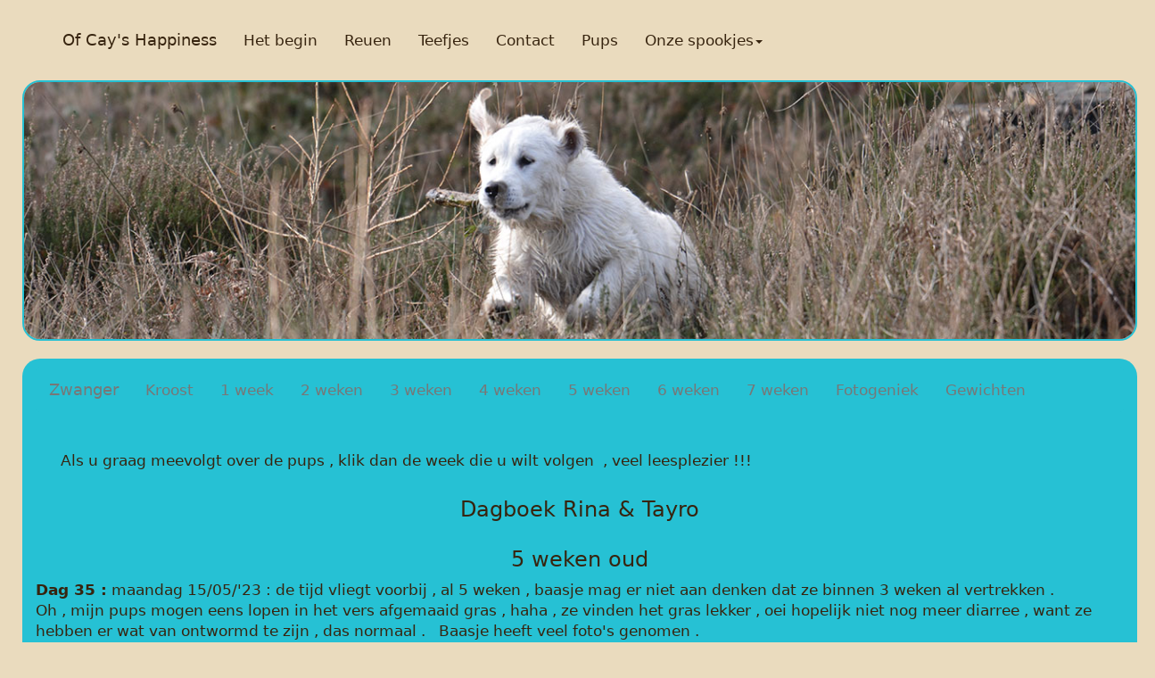

--- FILE ---
content_type: text/html
request_url: http://ofcayshappiness.be/pups%20rina/rina%20en%20tayro%202023/pups%20rina%20en%20tayro%202023%205w.html
body_size: 3136
content:
<!DOCTYPE html>
<html lang="en">
  <head>
    <meta charset="utf-8">
	<meta http-equiv="X-UA-Compatible" content="IE=edge">
	<meta name="viewport" content="width=device-width, initial-scale=1">
    <title>Of cay's happiness</title>
    <!-- Bootstrap -->
	<!-- <link href="css 2023/bootstrap.css" rel="stylesheet" type="text/css"> -->
	<link href="../../css/bootstrap-3.4.1.css" rel="stylesheet" type="text/css">
	<link href="../../css 2023/opmaak.css" rel="stylesheet" type="text/css">
<!-- HTML5 shim and Respond.js for IE8 support of HTML5 elements and media queries -->
	<!-- WARNING: Respond.js doesn't work if you view the page via file:// -->
	<!--[if lt IE 9]>
		  <script src="https://oss.maxcdn.com/html5shiv/3.7.2/html5shiv.min.js"></script>
		  <script src="https://oss.maxcdn.com/respond/1.4.2/respond.min.js"></script>
		<![endif]-->
  <meta name="description" content="of cay's happiness golden retriever">
  <meta name="keywords" content="of cay's happiness,goldens,golden retriever,origy,oraya,belgie,wervik,golden pups">
  </head>
  <body>
  <div class="container-fluid" id="hoofdcontainer">
    <nav class="navbar navbar-inverse" id="navtop">
      <div class="container-fluid">
        <!-- Brand and toggle get grouped for better mobile display -->
        <div class="navbar-header">
          <button type="button" class="navbar-toggle collapsed" data-toggle="collapse" data-target="#inverseNavbar1"><span class="sr-only">Toggle navigation</span><span class="icon-bar"></span><span class="icon-bar"></span><span class="icon-bar"></span></button>
          <a class="navbar-brand" href="../../index.html">Of Cay's Happiness</a></div>
        <!-- Collect the nav links, forms, and other content for toggling -->
        <div class="collapse navbar-collapse" id="inverseNavbar1">
          <ul class="nav navbar-nav">
            <li class="active"></li>
            <li><a href="../../hetbegin/home.html">Het begin</a></li>
            <li><a href="../../reuen.html">Reuen</a></li>
              <li><a href="../../teefjes.html">Teefjes</a></li>
            <li><a href="../../contact.html">Contact</a></li>
              <li><a href="../../pups.html">Pups</a></li>
            <li class="dropdown"><a href="#" class="dropdown-toggle" data-toggle="dropdown" role="button" aria-expanded="false">Onze spookjes<span class="caret"></span></a>
              <ul class="dropdown-menu" role="menu">
                <li>#</li>
                <li>#</li>
              </ul>
            </li>
          </ul>
<ul class="nav navbar-nav navbar-right">
          <li></li>
          </ul>
        </div>
        <!-- /.navbar-collapse -->
      </div>
      <!-- /.container-fluid -->
    </nav>
<img src="../../vermeerschkathy/ofcayshappiness3/fotos/banner.jpg" alt="Placeholder image" class="img-rounded img-responsive" id="homefoto">

<article class="row" id="nieuws">
  <div class="col-lg-1" id="inhoud">
      <nav class="navbar navbar-default knoppendagboek">
        <div class="container-fluid">
          <!-- Brand and toggle get grouped for better mobile display -->
          <div class="navbar-header">
            <button type="button" class="navbar-toggle collapsed" data-toggle="collapse" data-target="#defaultNavbar1" aria-expanded="false"><span class="sr-only">Toggle navigation</span><span class="icon-bar"></span><span class="icon-bar"></span><span class="icon-bar"></span></button>
            <a class="navbar-brand" href="pups rina en tayro 2023.html">Zwanger</a></div>
          <!-- Collect the nav links, forms, and other content for toggling -->
          <div class="collapse navbar-collapse" id="defaultNavbar1">
            <ul class="nav navbar-nav">
              <li><a href="pups rina en tayro 2023 kr.html">Kroost</a></li>
              <li><a href="pups rina en tayro 2023 1w.html">1 week</a></li>
                <li><a href="pups rina en tayro 2023 2w.html">2 weken</a></li>
                <li><a href="pups rina en tayro 2023 3w.html">3 weken</a></li>
                <li><a href="pups rina en tayro 2023 4w.html">4 weken</a></li>
                <li><a href="pups rina en tayro 2023 5w.html">5 weken</a></li>
                <li><a href="pups rina en tayro 2023 6w.html">6 weken</a></li>
                <li><a href="pups rina en tayro 2023 7w.html">7 weken</a></li>
                <li><a href="pups rina en tayro 2023 fotogeniek.html">Fotogeniek</a></li>
                <li><a href="pups rina en tayro 2023 gewichten.html">Gewichten</a></li>
              
            </ul>
            
            
          </div>
          <!-- /.navbar-collapse -->
        </div>
        <!-- /.container-fluid -->
      </nav>
      <p class="tekstdagboek"><br>
        Als u graag meevolgt over de pups , klik dan de week die u wilt volgen&nbsp; , veel leesplezier !!!&nbsp;&nbsp;</p>
    <div class="row">
        <div class="col-lg-12">
          <h3>Dagboek Rina &amp; Tayro</h3>
          <div class="row">
            <div class="col-lg-12" style="text-align: left">
              <h3>5 weken oud</h3>
              <p><strong>Dag 35 :</strong> maandag 15/05/'23 : de tijd vliegt voorbij , al 5 weken , baasje mag er niet aan denken dat ze binnen 3 weken al vertrekken . <br>
                Oh , mijn pups mogen eens lopen in het vers afgemaaid gras , haha , ze vinden het gras lekker , oei hopelijk niet nog meer diarree , want ze hebben er wat van ontwormd te zijn , das normaal .&nbsp; &nbsp;Baasje heeft veel foto's genomen .</p>
              <p>Als je klikt op de foto's , kan je van al mijn pups een galerij bekijken van foto's , veel plezier zegt baasje en oma , was zo leuk !!!</p>
              <p>&nbsp;</p>
              <a href="fotogeniek/5w/reu turqioos/index.html"><img src="fotogeniek/5w/reu turqioos.JPG" width="350" height="233" alt=""/></a> <a href="fotogeniek/5w/reu fluo/index.html"><img src="fotogeniek/5w/reu fluo.JPG" width="350" height="233" alt=""/></a> <a href="fotogeniek/5w/reu orange/index.html"><img src="fotogeniek/5w/reu orange.JPG" width="350" height="233" alt=""/></a> <a href="fotogeniek/5w/teef turqioos/index.html"><img src="fotogeniek/5w/teef turqioos.JPG" width="350" height="233" alt=""/></a> <a href="fotogeniek/5w/teef roze/index.html"><img src="fotogeniek/5w/teef roze.JPG" width="350" height="233" alt=""/></a>
              <p><strong>Dag 36 :</strong> dinsdag 16/05/'23 : als baasje opstaat , horen mijn pups dat al goed , ze laten van zich horen want ze willen meteen naar buiten gaan spelen en eten. <br>
                Baasje doet eerst mij en mijn vriendjes naar buiten , dan mijn spookjes . Vanaf de korrels zacht zijn krijgen ze eten en dan doen ze hun dutje in de iglo , zalig . <br>
                's Avonds doet baasje samen met mij , mijn spookjes naar binnen , hihi , ze volgen me goed .&nbsp;<br>
              </p>
              <p>&nbsp;</p>
              <video width="250" height="333" controls="controls" >
                <source src="5w/20230517_200535.mp4" type="video/mp4">
              </video> <img src="5w/20230515_121409 (Aangepast).jpg" width="250" height="333" alt=""/>
              <p><strong>Dag 38&nbsp;</strong>: baasje heeft verlof , maar zal wat werken zijn want ze wilt graag dat de tuin in orde is . Hihi, maar toch eerst wat fotokes nemen van de speelse spookjes !!!</p>
              <p><img src="5w/20230518_191154 (Aangepast).jpg" width="333" height="250" alt=""/> <img src="5w/20230518_191158 (Aangepast).jpg" width="333" height="250" alt=""/> <img src="5w/20230518_191159 (Aangepast).jpg" width="333" height="250" alt=""/> <img src="5w/20230518_205944 (Aangepast).jpg" width="333" height="250" alt=""/></p>
              <p><strong>Dag 39 :</strong> vrijdag 19/05/'23 : whaaw alles wordt mooi buiten , terras wordt met hoge druk gedaan , hihi en wij maar allemaal blaffen dat baasje toch eens zou sproeien naar ons . Nee nee de druk is te groot daarmee.<br>
                Baasje heeft voor ons een grote kuip gekocht en gaan ophalen bij mensen , maar we krijgen er nog geen water is , ze vind het nog wat te fris daarvoor.&nbsp; </p>
              <p><img src="5w/20230519_121217 (Aangepast).jpg" width="333" height="250" alt=""/> <img src="5w/20230519_121221 (Aangepast).jpg" width="333" height="250" alt=""/> <img src="5w/20230519_121228 (Aangepast).jpg" width="333" height="250" alt=""/> <img src="5w/20230520_125316 (Aangepast).jpg" width="333" height="250" alt=""/> <img src="5w/20230520_125322 (Aangepast).jpg" width="333" height="250" alt=""/> <img src="5w/20230520_125324 (Aangepast).jpg" width="333" height="250" alt=""/> <img src="5w/20230520_125329 (Aangepast).jpg" width="333" height="250" alt=""/> <img src="5w/20230520_125338 (Aangepast).jpg" width="333" height="250" alt=""/> <img src="5w/20230520_184351 (Aangepast).jpg" width="333" height="250" alt=""/></p>
              <p>&nbsp;</p>
              <p><strong>Dag 41&nbsp;</strong>: zondag 21/05/'23 : tis terug feest in ons huis , Ilaysa is vandaag 6 jaar en dat wordt gevierd , oeps wij mogen eens niet mee op de foto's , maar we krijgen wel iets lekkers. Baasje geniet vandaag wat om andere dingen te doen , de nageltjes worden terug geknipt , want is dikwijls nodig. <br>
                Oh , ze mogen ook wat spelen in het gras en baasje neemt natuurlijk ook wat foto's en ook voor fotogeniek , maar dat stil zitten is niet meer zo gemakkelijk.&nbsp;</p>
              <p><img src="5w/20230521_173438 (Aangepast).jpg" width="333" height="250" alt=""/> <img src="5w/20230521_173540 (Aangepast).jpg" width="333" height="250" alt=""/> <img src="5w/20230521_173545 (Aangepast).jpg" width="333" height="250" alt=""/> <img src="5w/20230521_173654 (Aangepast).jpg" width="333" height="250" alt=""/> <img src="5w/20230521_173714 (Aangepast).jpg" width="333" height="250" alt=""/> <img src="5w/20230521_173721 (Aangepast).jpg" width="333" height="250" alt=""/> <img src="5w/20230521_174201 (Aangepast).jpg" width="333" height="250" alt=""/> <img src="5w/20230521_174330 (Aangepast).jpg" width="333" height="250" alt=""/> <img src="5w/20230521_174415 (Aangepast).jpg" width="333" height="250" alt=""/> <img src="5w/20230521_174658 (Aangepast).jpg" width="333" height="250" alt=""/> <img src="5w/20230521_174911 (Aangepast).jpg" width="333" height="250" alt=""/> <img src="5w/20230521_174917 (Aangepast).jpg" width="333" height="250" alt=""/> <img src="5w/20230521_175023 (Aangepast).jpg" width="333" height="250" alt=""/> <img src="5w/20230521_175108 (Aangepast).jpg" width="333" height="250" alt=""/> <img src="5w/20230521_175117 (Aangepast).jpg" width="333" height="250" alt=""/> <img src="5w/20230521_175616 (Aangepast).jpg" width="333" height="250" alt=""/> <img src="5w/20230521_175827 (Aangepast).jpg" width="333" height="250" alt=""/> <img src="5w/20230521_180020 (Aangepast).jpg" width="333" height="250" alt=""/> <img src="5w/20230521_180302 (Aangepast).jpg" width="333" height="250" alt=""/></p>
  </div>
            
            
          </div>
        </div>
      </div>
      
              
        
        
      </div>
  </div>
</div>
</article>
<div class="row" id="footer">
  <div class="col-lg-12">Of Cay's Happiness : Golden Retrievers</div>
</div>
  </div>
	<!-- jQuery (necessary for Bootstrap's JavaScript plugins) --> 
	<!-- <script src="js/jquery-1.11.3.min.js"></script> -->
	<script src="../../vermeerschkathy/ofcayshappiness3/js/jquery-1.11.2.min.js" type="text/javascript"></script>

	<!-- Include all compiled plugins (below), or include individual files as needed --> 
	<!-- <script src="vermeerschkathy/ofcayshappiness3/js/bootstrap.js"></script> -->
  <script src="../../js/bootstrap-3.4.1.js"></script>
</body>
</html>

--- FILE ---
content_type: text/css
request_url: http://ofcayshappiness.be/css%202023/opmaak.css
body_size: 1199
content:
@charset "utf-8";
#hoofdcontainer {
	font-size: 1.2em;
	font-family: "Lucida Grande", "Lucida Sans Unicode", "Lucida Sans", "DejaVu Sans", Verdana, sans-serif;
	color: #37240F;
}
body {
    background-color: #EADBBE;
    border-color: #EADBBE;
}
#knoppen {
	padding-left: 150px;
	padding-right: 150px;
	padding-top: 20px;
}
#nieuws {
    background-color: #26C1D4;
    border-radius: 20px;
    margin-left: 10px;
    margin-right: 10px;
    margin-top: 20px;
    width: 100%;
}
#carousel1 {
	border-radius: 20px;
	border: 2px solid #26C1D4;
	margin-top: 20px;
	margin-left: 10px;
	margin-right: 10px;
}


h2 {
	text-align: center;
}
h3 {
    text-align: center;
}

#contact {
	padding-top: 5px;
	padding-bottom: 5px;

}
#knopreu {
    color: #FFFFFF;
}
.a {
}
.a href {
    text-underline-position: none;
}
.link-naam {
    text-decoration: none;
    color: #37240F;
}
#nieuws #inhoud #uitslagen {
}
#achtergrondfoto {
    background-image: url(../teven/foto/lavinya1.JPG);
    background-repeat: no-repeat;
    width: auto;
    background-size: cover;
    background-attachment: fixed;
    position: relative;
    top: auto;
    right: auto;
    bottom: auto;
    left: auto;
    height: auto;
}
#nieuws #inhoud #uitslagen {
    width: 103px;
    height: 80px;
    position: relative;
    margin-top: 103px;
    margin-left: 249px;
    right: auto;
}
.embed-responsive {
    height: auto;
    max-width: 100%;
    margin: auto;
    display: block;
}












@media (max-width: 767px) {

}
#inhoud {
    border-radius: 20px;
    width: 100%;
}
#navtop a {
	color: #37240F;
	text-decoration: none;
}
#navtop :hover {
	color: #26C1D4;
	text-decoration: none;
}
#show a p {
	color: #37240F;
	text-decoration: none;
}
#show1 p a {
	color: #37240F;
}

#show a p :hover {
	text-decoration: none;
	color: #26C1D4;
}




#inhoud {


}
#inhoud1 {
}
#uitslagenshow {
	font-size: 16px;
	text-align: center;
}
#plaatsshow {
	text-align: center;
}
#plaatsshow {
}
#plaatsshow {
}
#uitslagen {
}
#showuitslagen {
	background-color: #26C1D4;
	border-radius: 20px;
	margin-top: 20px;
	margin-left: 10px;
	margin-right: 10px;
	text-align: center;
}
#show {
	padding-left: 20px;
	padding-bottom: 20px;
	padding-top: 20px;
}
#show1 {
	padding-right: 20px;
	padding-top: 20px;
	padding-bottom: 20px;
}
#homefoto {
	margin-top: 20px;
	width: 100%;
	margin-left: 10px;
	margin-right: 10px;
	border-radius: 20px;
	border: 2px solid #26C1D4;
}
#homefoto1 {
    margin-top: 20px;
    margin-bottom: 40px;
    margin-left: auto;
    margin-right: auto;
    width: auto;



}
#navtop {
    background-color: #EADBBE;
    color: #26C1D4;
    font-family: "Lucida Grande", "Lucida Sans Unicode", "Lucida Sans", "DejaVu Sans", Verdana, sans-serif;
    margin-top: 20px;
    margin-left: 40px;
    border: none;
    text-decoration: none;
}
#tabelcontact {
	margin-left: 200px;
	padding-bottom: 5px;


}
#formcontact {
	margin-top: 40px;
	margin-left: 100px;
	margin-right: 100px;
}
#footer {
	margin-top: 40px;
	text-align: center;
	color: #26C1D4;
	font-size: 1em;
	margin-bottom: 40px;
}
#foto {

}
#foto {
	-webkit-box-shadow: 5px 5px #EADBBE;
	box-shadow: 5px 5px #EADBBE;
}
#fotopagina {
	left: auto;
	right: auto;
	margin-top: 40px;
	margin-bottom: 40px;
}
#filmpje {
	background-color: #26C1D4;
}
#filmpje {
	background-color: #26C1D4;
	width: 1200px;
	padding-left: 50px;
	padding-right: 50px;
	margin-top: 40px;
	margin-bottom: 40px;
}
#fotoravotten {
	padding-left: 100px;
	padding-right: 100px;
}
#fotozwemmen {
	padding-left: 100px;
	padding-right: 100px;
}
#fotos {
	width: 1200px;
	margin-left: 100px;
	margin-right: 100px;
	margin-top: 40px;
	margin-bottom: 40px;
}
.volbeeld {
    width: auto;
    margin-left: 30px;
    margin-right: -29px;
    padding-left: auto;
    padding-right: auto;
    margin-top: 6px;
    margin-bottom: 5px;

}
.indexfoto {
    width: auto;
    right: auto;
    margin-top: 20px;
    margin-bottom: 21px;
    margin-right: auto;
    margin-left: auto;
    left: auto;
    text-align: center;
    padding-left: auto;
    padding-right: auto;
}
.index {
    background-color: #26C1D4;
}
.indextekst {
    background-color: #26C1D4;
    text-align: center;
}
.link {
    color: #37240F;
}
.tekstdagboek {
    margin-left: 28px;
    margin-right: 21px;
    text-align: left;
}
.knoppendagboek {
    margin-top: 10px;
    background-color: #26C1D4;
    border: none;
    text-decoration: none;
    font-family: "Lucida Grande", "Lucida Sans Unicode", "Lucida Sans", "DejaVu Sans", Verdana, sans-serif;
}
.gewichten {
    width: 100%;
}
.fotopup {
    width: 100%;
}
.mijnhonden {
    width: 100%;
    margin-top: 20px;
}
.tabelshow {
    width: auto;
    padding-top: 20px;
    padding-bottom: 0px;
    border-width: 1px;
}
.gezonduitslag {
    border: 2px solid #EADBBE;
    border-radius: 15px;
    margin-right: 21px;

}
.link-naam {
}
